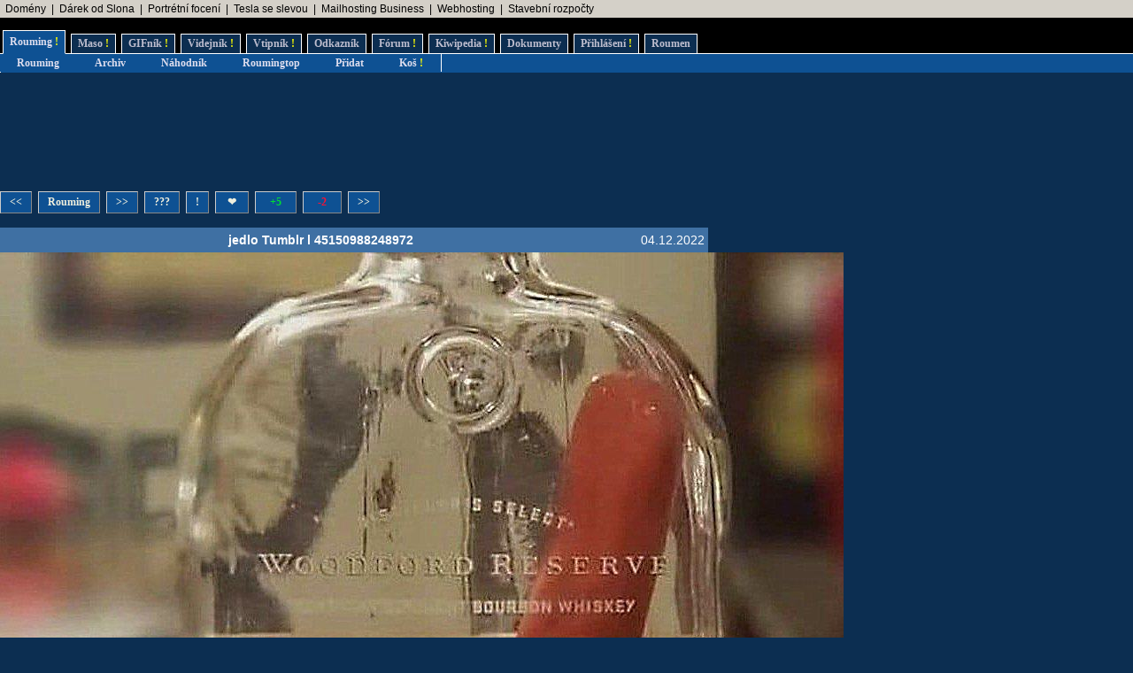

--- FILE ---
content_type: text/html; charset=UTF-8
request_url: https://www.rouming.cz/roumingShow.php?file=jedlo_Tumblr_l_45150988248972.jpg
body_size: 5250
content:
<!DOCTYPE html PUBLIC "-//W3C//DTD XHTML 1.0 Transitional//EN" "https://www.w3.org/TR/xhtml1/DTD/xhtml1-transitional.dtd">
<html xmlns="https://www.w3.org/1999/xhtml" xml:lang="cs" lang="cs">
<head>
<meta name="viewport" content="width=device-width, initial-scale=1"/>
<meta http-equiv="Content-Type" content="text/html; charset=utf-8"/>
<meta http-equiv="Content-language" content="cs" />
<meta name="description" content="Roumenův Rouming server plný zábavných a zajímavých obrázků, videí, odkazů a vtipů. Materiál pro hodiny a hodiny online zábavy a legrace."/>
<meta name="keywords" content="humor, obrázky, foto, fotky, video, sranda, legrace, videoklipy, hry, on-line, online, Roumen, Rouming"/>
<meta name="theme-color" content="#0c2e51"/>
<meta name="title" content="Roumenův Rouming - Zábavné a zajímavé obrázky - jedlo Tumblr l 45150988248972"/>
<link rel="image_src" href="https://www.rouming.cz/roumingThumbnailer.php?file=jedlo_Tumblr_l_45150988248972.jpg"/>
<title>Roumenův Rouming - Zábavné a zajímavé obrázky - jedlo&nbsp;Tumblr&nbsp;l&nbsp;45150988248972</title>
<meta property="og:title" content="jedlo&nbsp;Tumblr&nbsp;l&nbsp;45150988248972" />
<link rel="shortcut icon" href="/images/favicon.ico"/>
<link href="https://www.rouming.cz/roumingRSS.php" rel="alternate" type="application/rss+xml" title="Rouming RSS"/>
<link href="https://www.rouming.cz/roumingPiclensRSS.php" rel="alternate" type="application/rss+xml" title="" id="gallery" />
<link href="/style/roumingNew6.css" rel="stylesheet" type="text/css"/>
</head>
<body class="roumingBody" link="#22ffff" alink="#55ffff" vlink="#ccffff">
<!--lista-->
<table align="center" cellspacing="0" width="100%" class="roumingLista">
 <tbody>
  <tr>
   <td align="left">&nbsp;
<a target="_blank" title="WEDOS hosting - domény" onmousedown="this.href='https://www.rouming.cz/roumingRedirector.php?type=lista&amp;dest=63'; return true;" href="https://www.wedos.cz/domeny?ap=66139" rel="nofollow" class="roumingListaLink">Domény</a>
 &nbsp;|&nbsp; <a target="_blank" title="Dobrý dárek ji rozesměje. Skvělý dárek ji rozechvěje!" onmousedown="this.href='https://www.rouming.cz/roumingRedirector.php?type=lista&amp;dest=83'; return true;" href="https://www.ruzovyslon.cz/?a_box=54321" rel="nofollow" class="roumingListaLink">Dárek od Slona</a>
 &nbsp;|&nbsp; <a target="_blank" title="Minimalistické portrétní rodinné a párové focení. Přirozeně a opravdově." onmousedown="this.href='https://www.rouming.cz/roumingRedirector.php?type=lista&amp;dest=84'; return true;" href="https://www.mini-foto-sessions.cz/" rel="nofollow" class="roumingListaLink">Portrétní focení</a>
 &nbsp;|&nbsp; <a target="_blank" title="Využijte slevu 11 500 Kč na nový vůz Tesla!" onmousedown="this.href='https://www.rouming.cz/roumingRedirector.php?type=lista&amp;dest=82'; return true;" href="https://tesla.com/cs_cz/referral/roman798595" rel="nofollow" class="roumingListaLink">Tesla se slevou</a>
 &nbsp;|&nbsp; <a target="_blank" title="1 TB prostoru zajistí téměř neomezený business mailhosting bez starostí" onmousedown="this.href='https://www.rouming.cz/roumingRedirector.php?type=lista&amp;dest=85'; return true;" href="https://vedos.cz/mailhosting/?ap=D8FKnn" rel="nofollow" class="roumingListaLink">Mailhosting Business</a>
 &nbsp;|&nbsp; <a target="_blank" title="Profesionální webhosting, bezkonkurenční VPS." onmousedown="this.href='https://www.rouming.cz/roumingRedirector.php?type=lista&amp;dest=32'; return true;" href="https://www.wedos.cz/webhosting?ap=66139" rel="nofollow" class="roumingListaLink">Webhosting</a>
 &nbsp;|&nbsp; <a target="_blank" title="-" onmousedown="this.href='https://www.rouming.cz/roumingRedirector.php?type=lista&amp;dest=86'; return true;" href="https://www.karelpojer.cz/" rel="nofollow" class="roumingListaLink">Stavební rozpočty</a>
   </td>
  </tr>
 </tbody>
</table>
<!--/lista-->
<div class="roumingMenu nomobile">
<ul>
 <li class="active" title="Roumenizované soubory"><a href="https://www.rouming.cz/">Rouming<span class="yellow">&nbsp;!</span></a></li>
 <li class="normal" title="Masité soubory"><a href="https://www.roumenovomaso.cz/">Maso<span class="yellow">&nbsp;!</span></a></li>
 <li class="normal" title="Zábavné animované GIFy"><a href="roumingGIF.php">GIFník<span class="yellow">&nbsp;!</span></a></li>
 <li class="normal" title="Zajímavá videa z Youtube"><a href="roumingVideo.php">Videjník<span class="yellow">&nbsp;!</span></a></li>
 <li class="normal" title="Vtipy a jiný psaný humor"><a href="roumingJokes.php">Vtipník<span class="yellow">&nbsp;!</span></a></li>
 <li class="normal" title="Zajímavé odkazy"><a href="roumingLinks.php">Odkazník</a></li>
 <li class="normal" title="Pokec s ostatními"><a href="roumingForum.php">Fórum<span class="yellow">&nbsp;!</span></a></li>
 <li class="normal" title="Knowledge base Roumingu"><a href="roumingKiwi.php">Kiwipedia<span class="yellow">&nbsp;!</span></a></li>
 <li class="normal" title="Dokumenty Roumingu"><a href="roumingRules.php">Dokumenty</a></li>
 <li class="normal" title="Přihlášení uživatele"><a href="roumingUserLogin.php">Přihlášení<span class="yellow">&nbsp;!</span></a></li>
 <li class="normal" title="Kdo jsem?"><a href="https://www.roumen.cz">Roumen</a></li>
</ul>
</div>

<div class="roumingMenu mobile">
<ul>
 <li class="active" title="Roumenizované soubory"><a href="https://www.rouming.cz/">Rouming<span class="yellow">&nbsp;!</span></a></li>
 <li class="normal" title="Masité soubory"><a href="https://www.roumenovomaso.cz/">Maso<span class="yellow">&nbsp;!</span></a></li>
 <li class="normal" title="Zajímavá videa z Youtube"><a href="roumingVideo.php">Videa<span class="yellow">&nbsp;!</span></a></li>
 <li class="normal" title="Zábavné animované GIFy"><a href="roumingGIF.php">GIFy<span class="yellow">&nbsp;!</span></a></li>
 <li class="normal" title="Vtipy a jiný psaný humor"><a href="roumingJokes.php">Vtipy<span class="yellow">&nbsp;!</span></a></li>
 <li class="normal" title="Pokec s ostatními"><a href="roumingForum.php">Fórum<span class="yellow">&nbsp;!</span></a></li>
 <li class="normal" title="Knowledge base Roumingu"><a href="roumingKiwi.php">Kiwi<span class="yellow">&nbsp;!</span></a></li>
 <li class="normal" title="Dokumenty Roumingu"><a href="roumingRules.php">...</a></li>
 <li class="normal" title="Přihlášení uživatele"><a href="roumingUserLogin.php">Login<span class="yellow">&nbsp;!</span></a></li>
</ul>
</div>


<div class="roumingSubMenu">
<ul>
 <li title="Roumenizované soubory"><a href="https://www.rouming.cz/">Rouming</a></li>
 <li title="Archiv souborů"><a href="roumingArchive.php">Archiv</a></li>
 <li title="Náhodné procházení obrázků"><a href="roumingSurvey.php">Náhodník</a></li>
 <li title="Výběr nejlepších obrázků z Roumingu"><a href="roumingListTop.php">Roumingtop</a></li>
 <li title="Přidat nové soubory"><a href="roumingAdd.php">Přidat</a></li>
 <li title="Vyhozené soubory"><a href="roumingTrash.php">Koš<span class="yellow">&nbsp;!</span></a></li>
 <li></li>
</ul>
</div>
<div class="roumingList">
<script language="JavaScript" type="text/javascript" defer>
  function arrowHandler(e) {
    if (!e.altKey && !e.ctrlKey && !e.metaKey && !e.shiftKey) {
      let button = null;
      switch (e.key) {
        case "ArrowLeft":
          button = document.getElementById('leftImage');
          break;
        case "ArrowRight":
          button = document.getElementById('rightImage');
          break;
      }
      if (button) {
        e.preventDefault();
        location.assign(button.href);
      }
    }
  };
  setTimeout(function() {
    window.addEventListener('keydown', arrowHandler, {capture: true, passive: false});
  }, 250)
</script>
<br/>
<!--full (1)-->
<!---1-->
<script async src="//pagead2.googlesyndication.com/pagead/js/adsbygoogle.js"></script>
<!-- Leader -->
<ins class="adsbygoogle"
     style="display:inline-block;width:728px;height:90px"
     data-ad-client="ca-pub-9142688758225122"
     data-ad-slot="8341626099"></ins>
<script>
(adsbygoogle = window.adsbygoogle || []).push({});
</script>
<br/><br/>
<div class="wrapper">
  <div class="middle mw800">
    <div class="control">
       <div style="height:7px">&nbsp;</div>
 <span class="roumingButton"><a href="?file=pobavime_hadi-polevka.jpg" id="leftImage" title="Novější obrázek">&lt;&lt;</a></span>
 <span class="roumingButton"><a href="https://www.rouming.cz/" title="Zpět na Roumenův Rouming">Rouming</a></span>
 <span class="roumingButton"><a href="?file=black_friday_in_kitchen.jpg" id="rightImage" title="Starší obrázek">&gt;&gt;</a></span>
 <span class="roumingButton nomobile"><a href="?file=aircraft_2.jpg" title="Zobrazit náhodně jiný obrázek">???</a></span>
 <span class="roumingButton nomobile"><a href="javascript:void(0)" onclick="javascript:window.open('https://www.rouming.cz/roumingReporter.php?file=jedlo_Tumblr_l_45150988248972.jpg','r','width=520,height=200');" title="Nahlásit problém s obrázkem">!</a></span>
 <span class="roumingButton nomobile"><a href="roumingLike.php?type=1&amp;id=jedlo_Tumblr_l_45150988248972.jpg&amp;fav=1" title="Přidat obrázek do oblíbených">&nbsp;&#10084;&nbsp;</a></span>
 <span class="roumingButton"><a href="roumingLike.php?type=1&amp;id=jedlo_Tumblr_l_45150988248972.jpg" title="Tento obrázek se mi líbí"><font color="#0d3">&nbsp;&nbsp;+5&nbsp;&nbsp;</font></a></span>
 <span class="roumingButton"><a href="roumingLike.php?type=1&amp;id=jedlo_Tumblr_l_45150988248972.jpg&amp;neg=1" title="Tento obrázek se mi nelíbí"><font color="#f13">&nbsp;&nbsp;-2&nbsp;&nbsp;</font></a></span>
 <span class="roumingButton nomobile"><a href="?file=black_friday_in_kitchen.jpg" id="rightImage2" title="Starší obrázek">&gt;&gt;</a></span>
 <div style="height:11px">&nbsp;</div>
    </div>
  <table border="0" cellspacing="0" cellpadding="0">
    <tr class="roumingForumMessage">
      <td align="left" width="90" height="28"><div class="fb-like" data-href="https://www.rouming.cz/roumingShow.php?file=jedlo_Tumblr_l_45150988248972.jpg" data-send="false" data-layout="button" data-width="20" data-show-faces="false"></div></td>
      <td align="center" width="100%"><strong>jedlo&nbsp;Tumblr&nbsp;l&nbsp;45150988248972</strong></td>
      <td align="right">04.12.2022&nbsp;</td>
    </tr>
  </table>
  </div>
  <a href="?file=pobavime_hadi-polevka.jpg"><img style="height: auto; max-width: 100%;" border="0" alt="Obrázek jedlo&nbsp;Tumblr&nbsp;l&nbsp;45150988248972" src="https://www.rouming.cz/archived/jedlo_Tumblr_l_45150988248972.jpg"/></a>
    <div class="control">
       <div style="height:7px">&nbsp;</div>
 <span class="roumingButton"><a href="?file=pobavime_hadi-polevka.jpg" id="leftImageBottom" title="Novější obrázek">&lt;&lt;</a></span>
 <span class="roumingButton"><a href="https://www.rouming.cz/" title="Zpět na Roumenův Rouming">Rouming</a></span>
 <span class="roumingButton"><a href="?file=black_friday_in_kitchen.jpg" id="rightImageBottom" title="Starší obrázek">&gt;&gt;</a></span>
 <span class="roumingButton nomobile"><a href="?file=aircraft_2.jpg" title="Zobrazit náhodně jiný obrázek">???</a></span>
 <span class="roumingButton nomobile"><a href="javascript:void(0)" onclick="javascript:window.open('https://www.rouming.cz/roumingReporter.php?file=jedlo_Tumblr_l_45150988248972.jpg','r','width=520,height=200');" title="Nahlásit problém s obrázkem">!</a></span>
 <span class="roumingButton nomobile"><a href="roumingLike.php?type=1&amp;id=jedlo_Tumblr_l_45150988248972.jpg&amp;fav=1" title="Přidat obrázek do oblíbených">&nbsp;&#10084;&nbsp;</a></span>
 <span class="roumingButton"><a href="roumingLike.php?type=1&amp;id=jedlo_Tumblr_l_45150988248972.jpg" title="Tento obrázek se mi líbí"><font color="#0d3">&nbsp;&nbsp;+5&nbsp;&nbsp;</font></a></span>
 <span class="roumingButton"><a href="roumingLike.php?type=1&amp;id=jedlo_Tumblr_l_45150988248972.jpg&amp;neg=1" title="Tento obrázek se mi nelíbí"><font color="#f13">&nbsp;&nbsp;-2&nbsp;&nbsp;</font></a></span>
 <span class="roumingButton nomobile"><a href="?file=black_friday_in_kitchen.jpg" id="rightImage2Bottom" title="Starší obrázek">&gt;&gt;</a></span>
 <div style="height:11px">&nbsp;</div>
    </div>
    <div class="control">
      <span><a href="https://www.rouming.cz/roumingShow.php?file=Unor2026fixed.jpg" target="_blank"><img src="/thumbnails/Unor2026fixed.jpg" width="120" height="120" border="0" alt="Unor2026fixed" title="Unor2026fixed"/></a></span>
      <span><a href="https://www.rouming.cz/roumingShow.php?file=west_slavs_bros.jpg" target="_blank"><img src="/thumbnails/west_slavs_bros.jpg" width="120" height="120" border="0" alt="west&nbsp;slavs&nbsp;bros" title="west&nbsp;slavs&nbsp;bros"/></a></span>
      <span><a href="https://www.rouming.cz/roumingShow.php?file=dluzena_pavicova_je_ze_hry.jpg" target="_blank"><img src="/thumbnails/dluzena_pavicova_je_ze_hry.jpg" width="120" height="120" border="0" alt="dluzena&nbsp;pavicova&nbsp;je&nbsp;ze&nbsp;hry" title="dluzena&nbsp;pavicova&nbsp;je&nbsp;ze&nbsp;hry"/></a></span>
      <span class="nomobile"><a href="https://www.rouming.cz/roumingShow.php?file=Micinka_za_to_nemuze_.jpg" target="_blank"><img src="/thumbnails/Micinka_za_to_nemuze_.jpg" width="120" height="120" border="0" alt="Micinka&nbsp;za&nbsp;to&nbsp;nemuze&nbsp;" title="Micinka&nbsp;za&nbsp;to&nbsp;nemuze&nbsp;"/></a></span>
      <span class="nomobile"><a href="https://www.rouming.cz/roumingShow.php?file=Mame_Myspulina.jpg" target="_blank"><img src="/thumbnails/Mame_Myspulina.jpg" width="120" height="120" border="0" alt="Mame&nbsp;Myspulina" title="Mame&nbsp;Myspulina"/></a></span>
      <span class="nomobile"><a href="https://www.rouming.cz/roumingShow.php?file=tiskovka_ANO_27.1.jpg" target="_blank"><img src="/thumbnails/tiskovka_ANO_27.1.jpg" width="120" height="120" border="0" alt="tiskovka&nbsp;ANO&nbsp;27.1" title="tiskovka&nbsp;ANO&nbsp;27.1"/></a></span>
    </div>
  <span class="roumingButton"><a href="https://www.rouming.cz/roumingComments.php?object=517580" title="Zobrazit všechny komentáře">Komentáře (4)</a></span>
  <span class="roumingButton"><a href="https://www.rouming.cz/roumingComments.php?object=517580" title="Přidat nový komentář">Komentovat</a></span>
  <span class="roumingButton"><a href="https://www.rouming.cz/roumingComments.php?object=517580&amp;action=hide" title="Nezobrazovat komentáře">Nezobrazovat</a></span>
  <br/><br/>
  <div class="middle mw800">
   <table width="100%" style="table-layout:fixed">
    <tr class="roumingForum">
      <td class="roumingForumTitle" align="left" height="10" width="100%">
        	<a href="https://www.rouming.cz/roumingComments.php?object=517580" title="Zobrazit celou diskusi">jedlo_Tumblr_l_45150988248972.jpg</a>
        (rotokokot)        <font size="-1">(4.12.2022 22:50)</font>
      </td>
    </tr>
    <tr>
      <td class="roumingForumMessage" valign="top">
        To je způsob boje blm a merlina proti zapadnim imprialistum      </td>
    </tr>
    <tr>
      <td colspan="3">
	<hr/>
      </td>
    </tr>
    <tr class="roumingForum">
      <td class="roumingForumTitle" align="left" height="10" width="100%">
        	<a href="https://www.rouming.cz/roumingComments.php?object=517580" title="Zobrazit celou diskusi">jedlo_Tumblr_l_45150988248972.jpg</a>
        (<a href="https://www.rouming.cz/roumingUserDetail.php?id=899812" title="Informace o registrovaném uživateli">x14</a>)&nbsp;<strong title="Registrovaný uživatel">R</strong><strong title="Premium uživatel (vyprší 6.9.2032)" style="color:#909090">P</strong>        <font size="-1">(4.12.2022 21:26)</font>
      </td>
    </tr>
    <tr>
      <td class="roumingForumMessage" valign="top">
        takhle nějak prý vypadají flašky, co chlastají angličtí šlechtici      </td>
    </tr>
    <tr>
      <td colspan="3">
	<hr/>
      </td>
    </tr>
    <tr class="roumingForum">
      <td class="roumingForumTitle" align="left" height="10" width="100%">
        	<a href="https://www.rouming.cz/roumingComments.php?object=517580" title="Zobrazit celou diskusi">jedlo_Tumblr_l_45150988248972.jpg</a>
        (jezko)        <font size="-1">(4.12.2022 18:32)</font>
      </td>
    </tr>
    <tr>
      <td class="roumingForumMessage" valign="top">
        kurva 45% alkoholu      </td>
    </tr>
    <tr>
      <td colspan="3">
	<hr/>
      </td>
    </tr>
    <tr class="roumingForum">
      <td class="roumingForumTitle" align="left" height="10" width="100%">
        	<a href="https://www.rouming.cz/roumingComments.php?object=517580" title="Zobrazit celou diskusi">jedlo_Tumblr_l_45150988248972.jpg</a>
        (ifififiiiffifi)        <font size="-1">(4.12.2022 13:09)</font>
      </td>
    </tr>
    <tr>
      <td class="roumingForumMessage" valign="top">
        jeee, to je vtipny. nekdo hodil parek do flasky. hahahaha <img src="/images/smiles/lookpodozr.gif" alt="=)" border="0"/>       </td>
    </tr>
    <tr>
      <td colspan="3">
	<hr/>
      </td>
    </tr>
   </table>
  </div>
  </div>

  <div class="sidebar w300">
<!--sky (1)-->
<!---1-->
<script async src="//pagead2.googlesyndication.com/pagead/js/adsbygoogle.js"></script>
<!-- Sky wide -->
<ins class="adsbygoogle"
     style="display:inline-block;width:300px;height:600px"
     data-ad-client="ca-pub-9142688758225122"
     data-ad-slot="8675932891"></ins>
<script>
(adsbygoogle = window.adsbygoogle || []).push({});
</script>
</div>
<br/><br/><br/><br/>
<!--half (1)-->
<!---1-->

<br/><br/>
<br/><br/>
</div>

<br/><br/><br/><br/>
<div id="fb-root"></div>
<script type="text/javascript">(function(d, s, id) {
 var js, fjs = d.getElementsByTagName(s)[0];
 if (d.getElementById(id)) return;
  js = d.createElement(s); js.id = id;
  js.src = "//connect.facebook.net/en_US/all.js#xfbml=1&amp;appId=115862975104865";
  fjs.parentNode.insertBefore(js, fjs);
 }(document, 'script', 'facebook-jssdk'));
</script>
<script language="JavaScript" type="text/javascript">
<!--
document.write ('<img src="https://toplist.cz/dot.asp?id=169028&https='+escape(document.referrer)+'&wi='+escape(window.screen.width)+'&he='+escape(window.screen.height)+'&cd='+escape(window.screen.colorDepth)+'&t='+escape(document.title)+'" width="1" height="1" border="0" alt="" >');
//-->
</script><noscript><img src="https://toplist.cz/dot.asp?id=169028" border="0" alt="TOPlist" width="1" height="1"/></noscript>
<script type="text/javascript">
 var _gaq = _gaq || [];
 _gaq.push(['_setAccount', 'UA-29456767-1']);
 _gaq.push(['_trackPageview']);

 (function() {
    var ga = document.createElement('script'); ga.type = 'text/javascript'; ga.async = true;
    ga.src = ('https:' == document.location.protocol ? 'https://ssl' : 'http://www') + '.google-analytics.com/ga.js';
    var s = document.getElementsByTagName('script')[0]; s.parentNode.insertBefore(ga, s);
 })();
</script>
<!-- Google tag (gtag.js) -->
<script async src="https://www.googletagmanager.com/gtag/js?id=G-ZL8RP8ECV5"></script>
<script>
  window.dataLayer = window.dataLayer || [];
  function gtag(){dataLayer.push(arguments);}
  gtag('js', new Date());

  gtag('config', 'G-ZL8RP8ECV5');
</script>
<noscript>
<a href="https://go.eu.bbelements.com/please/redirect/20220/1/19/1/" target="_blank"><img src="https://go.eu.bbelements.com/please/showit/20220/1/19/1/?typkodu=img" border='0' alt='' /></a>
</noscript>
</body>
</html>

--- FILE ---
content_type: text/html; charset=utf-8
request_url: https://www.google.com/recaptcha/api2/aframe
body_size: 269
content:
<!DOCTYPE HTML><html><head><meta http-equiv="content-type" content="text/html; charset=UTF-8"></head><body><script nonce="Six7yGDQxNtY8ilhPIDpBA">/** Anti-fraud and anti-abuse applications only. See google.com/recaptcha */ try{var clients={'sodar':'https://pagead2.googlesyndication.com/pagead/sodar?'};window.addEventListener("message",function(a){try{if(a.source===window.parent){var b=JSON.parse(a.data);var c=clients[b['id']];if(c){var d=document.createElement('img');d.src=c+b['params']+'&rc='+(localStorage.getItem("rc::a")?sessionStorage.getItem("rc::b"):"");window.document.body.appendChild(d);sessionStorage.setItem("rc::e",parseInt(sessionStorage.getItem("rc::e")||0)+1);localStorage.setItem("rc::h",'1769702146220');}}}catch(b){}});window.parent.postMessage("_grecaptcha_ready", "*");}catch(b){}</script></body></html>